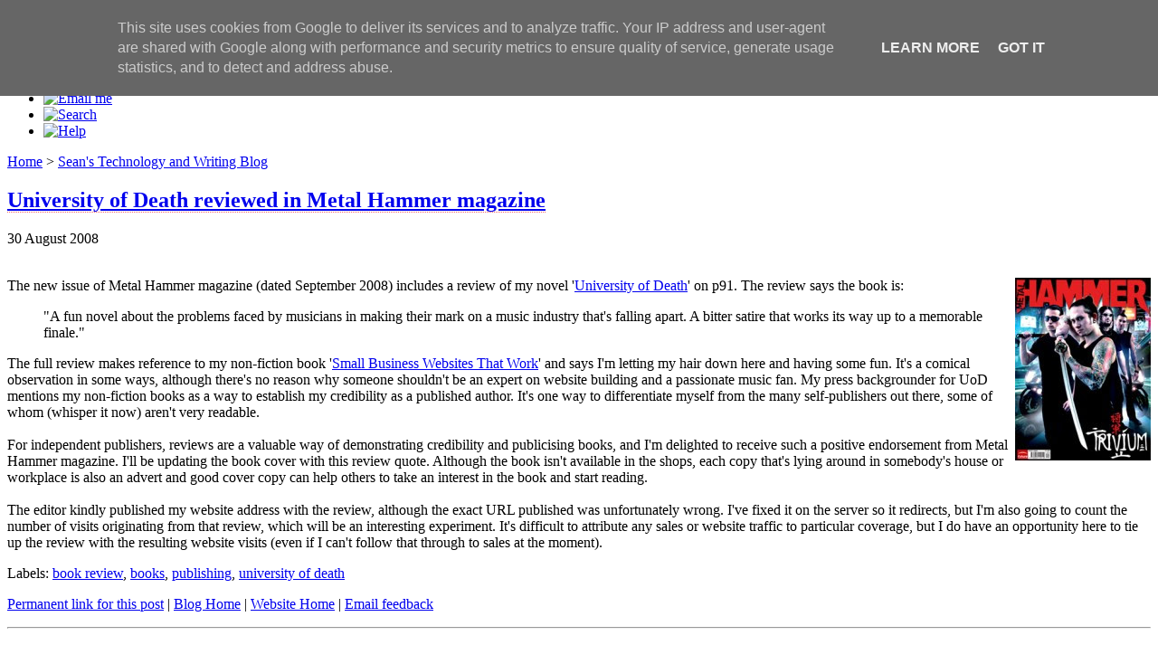

--- FILE ---
content_type: text/html; charset=UTF-8
request_url: https://news.sean.co.uk/2008_08_01_archive.html
body_size: 12796
content:
<!DOCTYPE HTML>
<!-- 

    www.sean.co.uk
    Content (C) Sean McManus except where indicated otherwise
    All rights reserved

-->
<html>
	<head>
		 <title>Tech and Writing blog by Sean McManus: August 2008</title>
		<meta charset="utf-8" />
		<meta name="viewport" content="width=device-width, initial-scale=1, user-scalable=no" />
		<link rel="stylesheet" href="https://www.sean.co.uk/assets/css/main.css" id="mainstyle" />
        <link rel="stylesheet" href="https://www.sean.co.uk/assets/css/font-awesome.min.css">
         <!-- id is for stylesheet switcher -->
<script src="https://kit.fontawesome.com/df39965989.js"></script> <!-- fontawesome from CDN for blog -->
<link rel="shortcut icon" type="image/png" href="https://www.sean.co.uk/favicon.ico"/> <!-- needs explicit link because it's not on same domain -->
<meta name="google-site-verification" content="ekMmiLNwQaUttwmw2jkTy557_ShrF2F42sgPVe3_xVI" />

	<meta name='google-adsense-platform-account' content='ca-host-pub-1556223355139109'/>
<meta name='google-adsense-platform-domain' content='blogspot.com'/>

<script type="text/javascript" language="javascript">
  // Supply ads personalization default for EEA readers
  // See https://www.blogger.com/go/adspersonalization
  adsbygoogle = window.adsbygoogle || [];
  if (typeof adsbygoogle.requestNonPersonalizedAds === 'undefined') {
    adsbygoogle.requestNonPersonalizedAds = 1;
  }
</script>

</head>
	<body class="is-preload" >

		<!-- Wrapper -->
			<div id="wrapper">

				<!-- Main -->
					<div id="main">
					  <div class="inner">

							<!-- Header -->
<!-- header2020-->
<header id="header">
   <a href="https://www.sean.co.uk/index.shtm" class="logo"><span class="image left padme"><img src="https://www.sean.co.uk/assets/images/odd-sizes/icon_230x230.png" alt="It's Sean!" id="caricature"></span>
   <span style="vertical-align:middle;"><br><strong>www.sean.co.uk</strong><br>UK freelance writer Sean&nbsp;McManus</span></a>
   <ul class="icons">
      <li>
         <a href="https://www.twitter.com/musicandwords" class="noborder" onmouseover="document.getElementById('sm-tw').src='https://www.sean.co.uk/assets/images/icons/twitter-lit.png'" onmouseout="document.getElementById('sm-tw').src='https://www.sean.co.uk/assets/images/icons/twitter.png'">
            <img src="https://www.sean.co.uk/assets/images/icons/twitter.png" style="width:20px;height:20px;" alt="Twitter" id="sm-tw" />
         </a>
      </li>
      <li>
         <a href="https://www.sean.co.uk/contact.shtm" class="noborder" onmouseover="document.getElementById('sm-em').src='https://www.sean.co.uk/assets/images/icons/email-lit.png'" onmouseout="document.getElementById('sm-em').src='https://www.sean.co.uk/assets/images/icons/email.png'">
            <img src="https://www.sean.co.uk/assets/images/icons/email.png" style="width:20px;height:20px;" alt="Email me" id="sm-em"/>
         </a>
      </li>
      <li>
         <a href="https://www.sean.co.uk/help/search.shtm" class="noborder" onmouseover="document.getElementById('sm-se').src='https://www.sean.co.uk/assets/images/icons/search-lit.png'" onmouseout="document.getElementById('sm-se').src='https://www.sean.co.uk/assets/images/icons/search.png'">
            <img src="https://www.sean.co.uk/assets/images/icons/search.png" style="width:20px;height:20px;" alt="Search" id="sm-se"/>
         </a>
      </li>
      <li>
         <a href="https://www.sean.co.uk/help/help.shtm" class="noborder" onmouseover="document.getElementById('sm-he').src='https://www.sean.co.uk/assets/images/icons/question-lit.png'" onmouseout="document.getElementById('sm-he').src='https://www.sean.co.uk/assets/images/icons/question.png'">
            <img src="https://www.sean.co.uk/assets/images/icons/question.png" style="width:20px;height:20px;" alt="Help" id="sm-he"/>
         </a>
      </li>
   </ul>
</header>

<div class="treebar">
<!-- old tbi -->
<a href="https://www.sean.co.uk/index.shtm">Home</a> &gt; <a href="https://news.sean.co.uk/">Sean's Technology and Writing Blog</a>
</div>

						  <!-- Content -->
							  <section>
								<!--  <header class="main">
									  <h1><a href="https://news.sean.co.uk" style="border-bottom:1px dotted #f56a6a;">Sean&#39;s Technology and Writing Blog</a></h1>
                                  </header>
								-->



<!-- Blog Posts -->

<a name="8195525432287331552"></a> 
<h1><a href="http://news.sean.co.uk/2008/08/university-of-death-reviewed-in-metal.html" title="permanent link" style="border-bottom:1px dotted #f56a6a;">
University of Death reviewed in Metal Hammer magazine</a></h1>

<p class="datestamp">30 August 2008</p><br>
			
<img src="https://lh3.googleusercontent.com/blogger_img_proxy/AEn0k_vIUvKx0ZrrjjSLFR4Hyml0KMGBn3XL9Tu7LA2-FM9AOXof3ZTDIw1_75gNglTMdRrRMakAnQ0oaGvOXFd-lVJMoYQDKecKHtQufIo3v_XHF7hsqgUCJVIwSpNxSpR05egwrO5uUw=s0-d" alt="Metal Hammer September 2008 cover" width="150" height="202" border="0" align="RIGHT">The new issue of Metal Hammer magazine (dated September 2008) includes a review of my novel '<a href="http://www.sean.co.uk/books/universityofdeath/index.shtm">University of Death</a>' on p91. The review says the book is:<blockquote>"A fun novel about the problems faced by musicians in making their mark on a music industry that's falling apart. A bitter satire that works its way up to a memorable finale."</blockquote>The full review makes reference to my non-fiction book '<a href="http://www.sean.co.uk/books/sbwtw/index.shtm">Small Business Websites That Work</a>' and says I'm letting my hair down here and having some fun. It's a comical observation in some ways, although there's no reason why someone shouldn't be an expert on website building and a passionate music fan. My press backgrounder for UoD mentions my non-fiction books as a way to establish my credibility as a published author. It's one way to differentiate myself from the many self-publishers out there, some of whom (whisper it now) aren't very readable.<br /><br />For independent publishers, reviews are a valuable way of demonstrating credibility and publicising books, and I'm delighted to receive such a positive endorsement from Metal Hammer magazine. I'll be updating the book cover with this review quote. Although the book isn't available in the shops, each copy that's lying around in somebody's house or workplace is also an advert and good cover copy can help others to take an interest in the book and start reading.<br /><br />The editor kindly published my website address with the review, although the exact URL published was unfortunately wrong. I've fixed it on the server so it redirects, but I'm also going to count the number of visits originating from that review, which will be an interesting experiment. It's difficult to attribute any sales or website traffic to particular coverage, but I do have an opportunity here to tie up the review with the resulting website visits (even if I can't follow that through to sales at the moment).<p class="blogger-labels">Labels: <a rel='tag' href="http://news.sean.co.uk/search/label/book%20review">book review</a>, <a rel='tag' href="http://news.sean.co.uk/search/label/books">books</a>, <a rel='tag' href="http://news.sean.co.uk/search/label/publishing">publishing</a>, <a rel='tag' href="http://news.sean.co.uk/search/label/university%20of%20death">university of death</a></p>

<p>
  <a href="http://news.sean.co.uk/2008/08/university-of-death-reviewed-in-metal.html" title="permanent link">Permanent link for this post</a> | <a href="http://news.sean.co.uk/">Blog Home</a> | <A HREF="https://www.sean.co.uk/index.shtm">Website Home</A> | <a href="https://www.sean.co.uk/contact.shtm">Email feedback</a>
</p>

<hr major style="clear:right;margin-bottom:96px;">
  

<a name="5892268910808778718"></a> 
<h1><a href="http://news.sean.co.uk/2008/08/wild-mood-swings-updated.html" title="permanent link" style="border-bottom:1px dotted #f56a6a;">
Wild Mood Swings updated</a></h1>

<p class="datestamp">22 August 2008</p><br>
			
One of my other websites, <a href="http://www.wildmoodswings.co.uk">Wild Mood Swings</a> has just had a major update, incorporating lots of new moods and weeding out some sites that don't offer a great experience any more.<br /><br />Wild Mood Swings enables 'mood surfing' - you pick a mood and the site whisks you away to a website appropriate for that mood. Sometimes the sites you're shown will reinforce your mood and sometimes they will attempt to change it, but the hope is that each visit provides a fun or satisfying user experience.<br /><br />The site was originally hosted here at sean.co.uk and will be celebrating its tenth anniversary this year. I'm hoping to raise its profile - it gets lots of positive reviews on social networking sites but that hasn't translated into many organic links or blog posts about it.<br /><br />Any feedback on the site or how to promote it appreciated.<p class="blogger-labels">Labels: <a rel='tag' href="http://news.sean.co.uk/search/label/games">games</a>, <a rel='tag' href="http://news.sean.co.uk/search/label/site%20news">site news</a></p>

<p>
  <a href="http://news.sean.co.uk/2008/08/wild-mood-swings-updated.html" title="permanent link">Permanent link for this post</a> | <a href="http://news.sean.co.uk/">Blog Home</a> | <A HREF="https://www.sean.co.uk/index.shtm">Website Home</A> | <a href="https://www.sean.co.uk/contact.shtm">Email feedback</a>
</p>

<hr major style="clear:right;margin-bottom:96px;">
  

<a name="5565533366478582740"></a> 
<h1><a href="http://news.sean.co.uk/2008/08/garfield-minus-garfield-book.html" title="permanent link" style="border-bottom:1px dotted #f56a6a;">
Garfield Minus Garfield: The book</a></h1>

<p class="datestamp">14 August 2008</p><br>
			
You might already have heard of <a href="http://garfieldminusgarfield.net/">Garfield Minus Garfield</a>, a cartoon strip created by Dan Walsh by editing Garfield out of the original cartoon strips. You're left with Jon, a lonely man who appears to be slowly cracking up. The empty frames create a sense of time crawling along.<br /><br />Creative projects like that are risky - it's not uncommon for the original artists and writers to stamp out unauthorised derivative works. Jim Davis, though, has been supportive. He told <a href="http://www.washingtonpost.com/wp-dyn/content/article/2008/04/03/AR2008040303083.html">The Washington Post</a> (and much kudos to Walsh for getting his site covered <em>there</em>) that the site was "an inspired thing to do" and he wanted to thank Walsh for "enabling him to see another side of Garfield".<br /><br />Now, there's going to be a <a href="http://garfieldminusgarfield.net/post/44223655/ballantine-books-to-publish-book-inspired-by-the">book that puts the original Garfield strips alongside Walsh's edited strips</a>. This seems like a great way for Davis to celebrate Garfield's 30th birthday, and it's a nice model for how cartoon strip writers can involve readers and package user generated content commercially.<br /><br />I'm curious about how Walsh's creative input is being recognised - I doubt he's getting a half share as co-author, but I hope that his creativity is being compensated fairly. Particularly since a lot of people who have never bought a Garfield book might be inspired to do so because of the 'Minus Garfield' juxtaposition.<br /><br /><a href="http://www.dilbert.com/mashups/punchline/">Scott Adams has mashups</a> on his Dilbert site, which enable readers to replace his final frame with their own punchlines. Visitors can vote on which jokes they like best. This could make for a great book too, although the main value is the way that it involves the readers with the work and inspires them to visit Adams' site every day.<br /><br />I have heard a conspiracy theory that the Fred Bassett cartoons are all missing a final frame which contains the punchline, which is why they're mostly unfunny. Perhaps that could be the next candidate for a writer-reader mashup?<p class="blogger-labels">Labels: <a rel='tag' href="http://news.sean.co.uk/search/label/books">books</a>, <a rel='tag' href="http://news.sean.co.uk/search/label/business">business</a>, <a rel='tag' href="http://news.sean.co.uk/search/label/comedy">comedy</a>, <a rel='tag' href="http://news.sean.co.uk/search/label/publishing">publishing</a>, <a rel='tag' href="http://news.sean.co.uk/search/label/writing">writing</a></p>

<p>
  <a href="http://news.sean.co.uk/2008/08/garfield-minus-garfield-book.html" title="permanent link">Permanent link for this post</a> | <a href="http://news.sean.co.uk/">Blog Home</a> | <A HREF="https://www.sean.co.uk/index.shtm">Website Home</A> | <a href="https://www.sean.co.uk/contact.shtm">Email feedback</a>
</p>

<hr major style="clear:right;margin-bottom:96px;">
  

<a name="7385696741351234561"></a> 
<h1><a href="http://news.sean.co.uk/2008/08/javascript-string-compression-tutorial.html" title="permanent link" style="border-bottom:1px dotted #f56a6a;">
Javascript string compression tutorial, including search and replace</a></h1>

<p class="datestamp">12 August 2008</p><br>
			
When I created my <a href="http://www.sean.co.uk/a/journalism/famous_writing_quotes.shtm">Writing Wisdom widget</a>, which is available to embed in any blog or website, I spent some time working on string compression. Using a simple search and replace script that substitutes short symbols for frequently used character sequences, I was able to cut about 15% off my filesize. I've written a <a href="http://www.sean.co.uk/a/webdesign/javascript_string_compression.shtm">tutorial to explain Javascript string handling</a>, including take-away scripts for search and replace and text compression in Javascript.<p class="blogger-labels">Labels: <a rel='tag' href="http://news.sean.co.uk/search/label/webdesign">webdesign</a>, <a rel='tag' href="http://news.sean.co.uk/search/label/writing">writing</a></p>

<p>
  <a href="http://news.sean.co.uk/2008/08/javascript-string-compression-tutorial.html" title="permanent link">Permanent link for this post</a> | <a href="http://news.sean.co.uk/">Blog Home</a> | <A HREF="https://www.sean.co.uk/index.shtm">Website Home</A> | <a href="https://www.sean.co.uk/contact.shtm">Email feedback</a>
</p>

<hr major style="clear:right;margin-bottom:96px;">
  

<a name="3572914288085485778"></a> 
<h1><a href="http://news.sean.co.uk/2008/08/trouble-with-adult-education.html" title="permanent link" style="border-bottom:1px dotted #f56a6a;">
The trouble with adult education</a></h1>

<p class="datestamp">09 August 2008</p><br>
			
The trouble with adult education is that it's typically run by institutions that usually cater for school-leavers. Universities might need to treat full time students like cattle to cope with the vast numbers of them they have, but people who have left full time education and moved into the workforce expect more respect than that. When people are paying money, they expect something that resembles customer service.<br /><br />I've been to three different places offering courses to adults in the last couple of years. After I'd cleared three consecutive Saturdays for a course at one of them, the tutor said 90 minutes into the first session that she couldn't make the third session. At that institution, it took months longer than promised to get test results back. Needless to say, if I missed deadlines and meetings like that in my job, I'd be out of work.<br /><br />At two other places, lessons have been cancelled without me being notified in advance, leaving me with a wasted journey.<br /><br />I do understand that things change. But as a customer, buying a service, I expect to be told when there's a problem in advance so that I don't waste my time.<br /><br />The signal that universities send to their students (both full time and part time) is that it's okay to be disorganised; it's okay to miss deadlines; our time is more valuable than yours is; you need us more than we need you.<br /><br />That's not true, of course. I value my time highly and when institutions waste it, they lose my lifetime value as a customer. At a time when most universities and colleges are trying to get more money in from the private sector, they need to be more business-like. If you're selling a service, you behave like a service industry. You follow the benchmarks for communications set by organisations like Amazon. When things go wrong, you say sorry and make sure it doesn't happen again. You don't just shrug your shoulders and say 'that's just how it is today. Live with it.'<br /><br />I am strongly opposed to tuition fees, but if anything good can come from them, it will be that students will start to demand a better service from their educational institutions. They'll start to expect the kind of customer service they deserve if they're investing thousands of pounds in an institution.<br /><br />(For more on customer service, see <a href="http://www.sean.co.uk/books/customerservice/index.shtm">The Customer Service Pocketbook</a>.)<p class="blogger-labels">Labels: <a rel='tag' href="http://news.sean.co.uk/search/label/customer%20service">customer service</a></p>

<p>
  <a href="http://news.sean.co.uk/2008/08/trouble-with-adult-education.html" title="permanent link">Permanent link for this post</a> | <a href="http://news.sean.co.uk/">Blog Home</a> | <A HREF="https://www.sean.co.uk/index.shtm">Website Home</A> | <a href="https://www.sean.co.uk/contact.shtm">Email feedback</a>
</p>

<hr major style="clear:right;margin-bottom:96px;">
  

<a name="7360014241648587421"></a> 
<h1><a href="http://news.sean.co.uk/2008/08/swap-your-books-with-other-readers.html" title="permanent link" style="border-bottom:1px dotted #f56a6a;">
Swap your books with other readers</a></h1>

<p class="datestamp">07 August 2008</p><br>
			
Here's a website recommendation I've been meaning to make for a while: Readitswapit (site no longer live as at July 2018). You upload a list of books you're prepared to swap. You can then find people who have books you want and ask them if they want to trade. If so, they get the pick from your list. You both post the books at your own expense, within two days, and then leave feedback on each other. <br /><br />The system works very well, drawing in book descriptions and artwork automatically from Amazon. The process assumes every book is equally valuable, which you could argue is a flawed assumption. But if you're parting with a book you don't need any more, it doesn't really matter.<br /><br />I've made a few successful swaps on there, releasing old books that were cluttering up the place and replacing them with new books I really want to read. I should confess I have cheated, though: I have swapped books I never got around to reading, which seems to go against the site's ethic as expressed in its title (assuming it is <span style="font-style:italic;">read</span> that rhymes with <span style="font-style:italic;">red</span>). Still, if you don't tell anyone, I think I'll get away with it.<p class="blogger-labels">Labels: <a rel='tag' href="http://news.sean.co.uk/search/label/books">books</a>, <a rel='tag' href="http://news.sean.co.uk/search/label/writing">writing</a></p>

<p>
  <a href="http://news.sean.co.uk/2008/08/swap-your-books-with-other-readers.html" title="permanent link">Permanent link for this post</a> | <a href="http://news.sean.co.uk/">Blog Home</a> | <A HREF="https://www.sean.co.uk/index.shtm">Website Home</A> | <a href="https://www.sean.co.uk/contact.shtm">Email feedback</a>
</p>

<hr major style="clear:right;margin-bottom:96px;">
  

<a name="6165022211107511937"></a> 
<h1><a href="http://news.sean.co.uk/2008/08/nintendo-news-korg-ds-10-and-guitar.html" title="permanent link" style="border-bottom:1px dotted #f56a6a;">
Nintendo News: Korg DS-10 and Guitar Hero</a></h1>

<p class="datestamp">05 August 2008</p><br>
			
I've read a few reviews online of Guitar Hero on Tour and the new Korg DS-10 synthesizer for the DS, and there have been several uncertainties, which I can clear up.<br /><br /><a href="http://www.amazon.co.uk/exec/obidos/ASIN/B0017KXK0O/seanmcmanus">Guitar Hero on Tour for the DS</a> is great, first of all. The medium difficulty level is perhaps not challenging enough - I've only got through the first 12 or so songs, but I've completed them all on the first attempt. The hard level is a whole league more difficult, so the game levels aren't quite pitched right. But gameplay feels natural and the songs I've played so far are all good fun. I was surprised that I did know some of the songs although I didn't recognise them from the titles in the song list. The fret buttons plug into the GBA socket. One review I read said that it keeps falling out and is too small for adult fans, but when the support strap is properly tightened, I've had no problems at all and the buttons are the right size for my grown-up fingers. Playing with two hands (the other hand strums on the touch screen with the plectrum provided) feels natural and more engaging than simple two-handed button-based gameplay. If you've enjoyed the previous incarnations of the game, this feels like a home from home. If not, it's as good a place as any to start.<br /><br />Secondly, Korg DS-10 does indeed support English by default. In fact, it doesn't appear to support any other languages. It's only available in Japan at the moment, and reportedly only available through Amazon in Japan, which is making it quite expensive to import. The manual is only in Japanese, but you should be able to muddle through okay - I've had no problems understanding the basics of the interface, although I still need to work out how to use the sequencer. So if you're up for some DS music making, you can import it with confidence. I previously <a href="http://www.sean.co.uk/blog/2008/06/hands-on-with-korg-ds-10.html">previewed the Korg DS-10 here</a>.<p class="blogger-labels">Labels: <a rel='tag' href="http://news.sean.co.uk/search/label/games">games</a>, <a rel='tag' href="http://news.sean.co.uk/search/label/music">music</a>, <a rel='tag' href="http://news.sean.co.uk/search/label/nintendo">nintendo</a></p>

<p>
  <a href="http://news.sean.co.uk/2008/08/nintendo-news-korg-ds-10-and-guitar.html" title="permanent link">Permanent link for this post</a> | <a href="http://news.sean.co.uk/">Blog Home</a> | <A HREF="https://www.sean.co.uk/index.shtm">Website Home</A> | <a href="https://www.sean.co.uk/contact.shtm">Email feedback</a>
</p>

<hr major style="clear:right;margin-bottom:96px;">
  

<a name="7504481014430941609"></a> 
<h1><a href="http://news.sean.co.uk/2008/08/kylie-minogue-at-o2.html" title="permanent link" style="border-bottom:1px dotted #f56a6a;">
Kylie Minogue at the O2</a></h1>

<p class="datestamp">03 August 2008</p><br>
			
There was a good family atmosphere at this week's Kylie Minogue concerts at the O2. Before she came on stage, the cameras were pointed at the audience, prompting the kids to giggle at their faces on the giant screen and the twentysomethings to flash their gold hotpants. With the mix tape playing before the show, and the crowd involved from their arrival, it felt more more like a baseball game than a concert. Perhaps that's because I usually go to rock concerts, and this was the best in pop music.<br /><br />If any proof were needed of Kylie's broad appeal, you only needed to visit the merchandise stand. Goodies ranged from sticker sheets at a pocket-money friendly &pound;2, up to signed coffee table books weighing in at &pound;250. Every purchase came with a 1.2ml sample bottle of her latest perfume. She isn't just a singer, she's a brand.<p class="picture"><img src="https://www.sean.co.uk/blog/uploaded_images/ian_kylie-740690.jpg" border="0" alt="Kylie on stage at the 02" width=500 height=298/></p><p class="caption">Kylie at the O2. Photo &copy;Ian White. Used with permission<!-- site offline 17/10/21 "http://www.ianwhite.net"--></p>And she's always been an actress, of course. There are brief moments where you see a flicker of something in her face that quickly fades, and you're left wondering how much of the real Kylie came out to play tonight.<br /><br />I've seen Kylie before, back in 1997 when she was writing songs with the Manic Street Preachers and lost her core audience for a while. That was at the Shepherds Bush Empire, and a very different production to tonight's show. <br /><br />At the O2, the scale of the show was much bigger. There were dancers and acrobats, glitter cannons, and balloons falling from the ceiling with Kylie's name on each one. Video screens behind the performers and under their feet across the whole stage made each mini-set look different. There were seven costume changes, including Kylie as a cheerleader while the dancers were American Footballers, and Kylie flying in on a giant silver skull wearing a red uniform.<br /><br />The setlist concentrated on her latest album X, which is no bad thing. It's a strong album, with the opening track Speakerphone, the singles Wow and 2 Hearts, and the album tracks Like A Drug and In My Arms being as strong as anything she's released before. The track Nudity didn't quite work, but it was the only misfire. The rest of the songs were drawn mainly from the albums of the noughties, which made for a consistent disco-led set. When the drums kicked in on an extended version of Slow, it was particularly powerful and I enjoyed hearing Love Boat, Can't Get You Out Of My Head, and Love At First Sight.<br /><br />The unaccompanied introduction to Step Back In Time reminded us all she can really sing. This show was a proper live gig, with the exception of a playback rap on Shocked which masked a costume change while Kylie was backstage. Shocked and I Should Be So Lucky were rare concessions to the past, and the Deconstruction years were overlooked. I had hoped to hear Confide In Me, which would have brought a nice contrast to the set.<br /><br />For all the show-womanship, the production was really about live music. The band was tight (including Kim Wilde's niece on backing vocals, trivia fans), and Kylie focused on the vocals. Her own dance moves were relatively limited to avoid exhaustion, where others before her have often chosen to mime instead. The whole show was uplifting and positive. Good, honest, family fun.<p class="blogger-labels">Labels: <a rel='tag' href="http://news.sean.co.uk/search/label/music">music</a></p>

<p>
  <a href="http://news.sean.co.uk/2008/08/kylie-minogue-at-o2.html" title="permanent link">Permanent link for this post</a> | <a href="http://news.sean.co.uk/">Blog Home</a> | <A HREF="https://www.sean.co.uk/index.shtm">Website Home</A> | <a href="https://www.sean.co.uk/contact.shtm">Email feedback</a>
</p>

<hr major style="clear:right;margin-bottom:96px;">
  





<div class="screenonly">
<h2>Dip into the blog archive</h2>
		
			<a href='http://news.sean.co.uk/2005/06/'>June 2005</a> | <a href='http://news.sean.co.uk/2005/09/'>September 2005</a> | <a href='http://news.sean.co.uk/2006/01/'>January 2006</a> | <a href='http://news.sean.co.uk/2006/03/'>March 2006</a> | <a href='http://news.sean.co.uk/2006/04/'>April 2006</a> | <a href='http://news.sean.co.uk/2006/05/'>May 2006</a> | <a href='http://news.sean.co.uk/2006/06/'>June 2006</a> | <a href='http://news.sean.co.uk/2006/07/'>July 2006</a> | <a href='http://news.sean.co.uk/2006/08/'>August 2006</a> | <a href='http://news.sean.co.uk/2006/09/'>September 2006</a> | <a href='http://news.sean.co.uk/2006/10/'>October 2006</a> | <a href='http://news.sean.co.uk/2006/11/'>November 2006</a> | <a href='http://news.sean.co.uk/2006/12/'>December 2006</a> | <a href='http://news.sean.co.uk/2007/02/'>February 2007</a> | <a href='http://news.sean.co.uk/2007/03/'>March 2007</a> | <a href='http://news.sean.co.uk/2007/04/'>April 2007</a> | <a href='http://news.sean.co.uk/2007/05/'>May 2007</a> | <a href='http://news.sean.co.uk/2007/06/'>June 2007</a> | <a href='http://news.sean.co.uk/2007/07/'>July 2007</a> | <a href='http://news.sean.co.uk/2007/08/'>August 2007</a> | <a href='http://news.sean.co.uk/2007/09/'>September 2007</a> | <a href='http://news.sean.co.uk/2007/10/'>October 2007</a> | <a href='http://news.sean.co.uk/2007/11/'>November 2007</a> | <a href='http://news.sean.co.uk/2007/12/'>December 2007</a> | <a href='http://news.sean.co.uk/2008/01/'>January 2008</a> | <a href='http://news.sean.co.uk/2008/02/'>February 2008</a> | <a href='http://news.sean.co.uk/2008/03/'>March 2008</a> | <a href='http://news.sean.co.uk/2008/04/'>April 2008</a> | <a href='http://news.sean.co.uk/2008/05/'>May 2008</a> | <a href='http://news.sean.co.uk/2008/06/'>June 2008</a> | <a href='http://news.sean.co.uk/2008/07/'>July 2008</a> | <a href='http://news.sean.co.uk/2008/08/'>August 2008</a> | <a href='http://news.sean.co.uk/2008/09/'>September 2008</a> | <a href='http://news.sean.co.uk/2008/10/'>October 2008</a> | <a href='http://news.sean.co.uk/2008/11/'>November 2008</a> | <a href='http://news.sean.co.uk/2008/12/'>December 2008</a> | <a href='http://news.sean.co.uk/2009/01/'>January 2009</a> | <a href='http://news.sean.co.uk/2009/02/'>February 2009</a> | <a href='http://news.sean.co.uk/2009/03/'>March 2009</a> | <a href='http://news.sean.co.uk/2009/04/'>April 2009</a> | <a href='http://news.sean.co.uk/2009/05/'>May 2009</a> | <a href='http://news.sean.co.uk/2009/06/'>June 2009</a> | <a href='http://news.sean.co.uk/2009/07/'>July 2009</a> | <a href='http://news.sean.co.uk/2009/08/'>August 2009</a> | <a href='http://news.sean.co.uk/2009/09/'>September 2009</a> | <a href='http://news.sean.co.uk/2009/10/'>October 2009</a> | <a href='http://news.sean.co.uk/2009/11/'>November 2009</a> | <a href='http://news.sean.co.uk/2009/12/'>December 2009</a> | <a href='http://news.sean.co.uk/2010/01/'>January 2010</a> | <a href='http://news.sean.co.uk/2010/02/'>February 2010</a> | <a href='http://news.sean.co.uk/2010/03/'>March 2010</a> | <a href='http://news.sean.co.uk/2010/04/'>April 2010</a> | <a href='http://news.sean.co.uk/2010/06/'>June 2010</a> | <a href='http://news.sean.co.uk/2010/08/'>August 2010</a> | <a href='http://news.sean.co.uk/2010/09/'>September 2010</a> | <a href='http://news.sean.co.uk/2010/10/'>October 2010</a> | <a href='http://news.sean.co.uk/2010/12/'>December 2010</a> | <a href='http://news.sean.co.uk/2011/03/'>March 2011</a> | <a href='http://news.sean.co.uk/2011/04/'>April 2011</a> | <a href='http://news.sean.co.uk/2011/05/'>May 2011</a> | <a href='http://news.sean.co.uk/2011/06/'>June 2011</a> | <a href='http://news.sean.co.uk/2011/07/'>July 2011</a> | <a href='http://news.sean.co.uk/2011/08/'>August 2011</a> | <a href='http://news.sean.co.uk/2011/09/'>September 2011</a> | <a href='http://news.sean.co.uk/2011/10/'>October 2011</a> | <a href='http://news.sean.co.uk/2011/11/'>November 2011</a> | <a href='http://news.sean.co.uk/2011/12/'>December 2011</a> | <a href='http://news.sean.co.uk/2012/01/'>January 2012</a> | <a href='http://news.sean.co.uk/2012/02/'>February 2012</a> | <a href='http://news.sean.co.uk/2012/03/'>March 2012</a> | <a href='http://news.sean.co.uk/2012/06/'>June 2012</a> | <a href='http://news.sean.co.uk/2012/07/'>July 2012</a> | <a href='http://news.sean.co.uk/2012/08/'>August 2012</a> | <a href='http://news.sean.co.uk/2012/09/'>September 2012</a> | <a href='http://news.sean.co.uk/2012/10/'>October 2012</a> | <a href='http://news.sean.co.uk/2012/12/'>December 2012</a> | <a href='http://news.sean.co.uk/2013/01/'>January 2013</a> | <a href='http://news.sean.co.uk/2013/02/'>February 2013</a> | <a href='http://news.sean.co.uk/2013/03/'>March 2013</a> | <a href='http://news.sean.co.uk/2013/04/'>April 2013</a> | <a href='http://news.sean.co.uk/2013/06/'>June 2013</a> | <a href='http://news.sean.co.uk/2013/07/'>July 2013</a> | <a href='http://news.sean.co.uk/2013/08/'>August 2013</a> | <a href='http://news.sean.co.uk/2013/09/'>September 2013</a> | <a href='http://news.sean.co.uk/2013/10/'>October 2013</a> | <a href='http://news.sean.co.uk/2013/11/'>November 2013</a> | <a href='http://news.sean.co.uk/2013/12/'>December 2013</a> | <a href='http://news.sean.co.uk/2014/01/'>January 2014</a> | <a href='http://news.sean.co.uk/2014/02/'>February 2014</a> | <a href='http://news.sean.co.uk/2014/03/'>March 2014</a> | <a href='http://news.sean.co.uk/2014/04/'>April 2014</a> | <a href='http://news.sean.co.uk/2014/05/'>May 2014</a> | <a href='http://news.sean.co.uk/2014/06/'>June 2014</a> | <a href='http://news.sean.co.uk/2014/07/'>July 2014</a> | <a href='http://news.sean.co.uk/2014/08/'>August 2014</a> | <a href='http://news.sean.co.uk/2014/09/'>September 2014</a> | <a href='http://news.sean.co.uk/2014/10/'>October 2014</a> | <a href='http://news.sean.co.uk/2014/11/'>November 2014</a> | <a href='http://news.sean.co.uk/2014/12/'>December 2014</a> | <a href='http://news.sean.co.uk/2015/01/'>January 2015</a> | <a href='http://news.sean.co.uk/2015/02/'>February 2015</a> | <a href='http://news.sean.co.uk/2015/03/'>March 2015</a> | <a href='http://news.sean.co.uk/2015/04/'>April 2015</a> | <a href='http://news.sean.co.uk/2015/05/'>May 2015</a> | <a href='http://news.sean.co.uk/2015/06/'>June 2015</a> | <a href='http://news.sean.co.uk/2015/09/'>September 2015</a> | <a href='http://news.sean.co.uk/2015/10/'>October 2015</a> | <a href='http://news.sean.co.uk/2015/12/'>December 2015</a> | <a href='http://news.sean.co.uk/2016/01/'>January 2016</a> | <a href='http://news.sean.co.uk/2016/02/'>February 2016</a> | <a href='http://news.sean.co.uk/2016/03/'>March 2016</a> | <a href='http://news.sean.co.uk/2016/05/'>May 2016</a> | <a href='http://news.sean.co.uk/2016/07/'>July 2016</a> | <a href='http://news.sean.co.uk/2016/08/'>August 2016</a> | <a href='http://news.sean.co.uk/2016/09/'>September 2016</a> | <a href='http://news.sean.co.uk/2016/10/'>October 2016</a> | <a href='http://news.sean.co.uk/2016/11/'>November 2016</a> | <a href='http://news.sean.co.uk/2016/12/'>December 2016</a> | <a href='http://news.sean.co.uk/2017/01/'>January 2017</a> | <a href='http://news.sean.co.uk/2017/07/'>July 2017</a> | <a href='http://news.sean.co.uk/2017/08/'>August 2017</a> | <a href='http://news.sean.co.uk/2017/10/'>October 2017</a> | <a href='http://news.sean.co.uk/2017/11/'>November 2017</a> | <a href='http://news.sean.co.uk/2018/01/'>January 2018</a> | <a href='http://news.sean.co.uk/2018/02/'>February 2018</a> | <a href='http://news.sean.co.uk/2018/08/'>August 2018</a> | <a href='http://news.sean.co.uk/2018/10/'>October 2018</a> | <a href='http://news.sean.co.uk/2018/11/'>November 2018</a> | <a href='http://news.sean.co.uk/2018/12/'>December 2018</a> | <a href='http://news.sean.co.uk/2019/01/'>January 2019</a> | <a href='http://news.sean.co.uk/2019/03/'>March 2019</a> | <a href='http://news.sean.co.uk/2019/06/'>June 2019</a> | <a href='http://news.sean.co.uk/2019/08/'>August 2019</a> | <a href='http://news.sean.co.uk/2019/09/'>September 2019</a> | <a href='http://news.sean.co.uk/2019/10/'>October 2019</a> | <a href='http://news.sean.co.uk/2020/01/'>January 2020</a> | <a href='http://news.sean.co.uk/2020/02/'>February 2020</a> | <a href='http://news.sean.co.uk/2020/03/'>March 2020</a> | <a href='http://news.sean.co.uk/2020/04/'>April 2020</a> | <a href='http://news.sean.co.uk/2020/05/'>May 2020</a> | <a href='http://news.sean.co.uk/2020/06/'>June 2020</a> | <a href='http://news.sean.co.uk/2020/09/'>September 2020</a> | <a href='http://news.sean.co.uk/2020/10/'>October 2020</a> | <a href='http://news.sean.co.uk/2020/12/'>December 2020</a> | <a href='http://news.sean.co.uk/2021/01/'>January 2021</a> | <a href='http://news.sean.co.uk/2021/02/'>February 2021</a> | <a href='http://news.sean.co.uk/2021/05/'>May 2021</a> | <a href='http://news.sean.co.uk/2021/06/'>June 2021</a> | <a href='http://news.sean.co.uk/2021/10/'>October 2021</a> | <a href='http://news.sean.co.uk/2021/11/'>November 2021</a> | <a href='http://news.sean.co.uk/2021/12/'>December 2021</a> | <a href='http://news.sean.co.uk/2022/01/'>January 2022</a> | <a href='http://news.sean.co.uk/2022/02/'>February 2022</a> | <a href='http://news.sean.co.uk/2022/03/'>March 2022</a> | <a href='http://news.sean.co.uk/2022/05/'>May 2022</a> | <a href='http://news.sean.co.uk/2022/07/'>July 2022</a> | <a href='http://news.sean.co.uk/2022/08/'>August 2022</a> | <a href='http://news.sean.co.uk/2022/09/'>September 2022</a> | <a href='http://news.sean.co.uk/2022/12/'>December 2022</a> | <a href='http://news.sean.co.uk/2023/03/'>March 2023</a> | <a href='http://news.sean.co.uk/2023/04/'>April 2023</a> | <a href='http://news.sean.co.uk/2023/05/'>May 2023</a> | <a href='http://news.sean.co.uk/2023/06/'>June 2023</a> | <a href='http://news.sean.co.uk/2023/10/'>October 2023</a> | <a href='http://news.sean.co.uk/2023/11/'>November 2023</a> | <a href='http://news.sean.co.uk/2024/01/'>January 2024</a> | <a href='http://news.sean.co.uk/2024/02/'>February 2024</a> | <a href='http://news.sean.co.uk/2024/05/'>May 2024</a> | <a href='http://news.sean.co.uk/2024/06/'>June 2024</a> | <a href='http://news.sean.co.uk/2024/07/'>July 2024</a> | <a href='http://news.sean.co.uk/2024/09/'>September 2024</a> | <a href='http://news.sean.co.uk/2024/10/'>October 2024</a> | <a href='http://news.sean.co.uk/2024/11/'>November 2024</a> | <a href='http://news.sean.co.uk/2024/12/'>December 2024</a> | <a href='http://news.sean.co.uk/2025/01/'>January 2025</a> | <a href='http://news.sean.co.uk/2025/02/'>February 2025</a> | <a href='http://news.sean.co.uk/2025/09/'>September 2025</a> | <a href='http://news.sean.co.uk/2025/10/'>October 2025</a> | <a href='http://news.sean.co.uk/2025/11/'>November 2025</a> | <a href='http://news.sean.co.uk/2026/01/'>January 2026</a> | 
			<!-- Link to the front page, from your archives -->
			<script type="text/javascript">if (location.href.indexOf("archive")!=-1) document.write("<strong><a href=\"http://news.sean.co.uk/\">Current Posts</a></strong> | </li>");</script> 
		<a href="#top">Top of this page</a> | <a href="https://news.sean.co.uk/atom.xml"><IMG SRC="https://www.sean.co.uk/shared/gfx/rss.gif" ALT="RSS" WIDTH=30 HEIGHT=14 BORDER=0></a>
</p>
</div> <!--screenonly-->

							  </section>



				<!-- Close inner, main and add footer and menu -->
						
<div class="printnotice">
   <h2>Credits</h2>
   <p> &copy; Sean McManus. All rights reserved.</p>
   <p>Visit <a href="https://www.sean.co.uk">www.sean.co.uk</a> for free chapters from Sean's coding books (including Mission Python, Scratch Programming in Easy Steps and Coder Academy) and more!</p>
</div>
<section class="screenonly">
   <header class="major" >
      <h2>Discover my latest books</h2>
   </header>
   <div class="posts">
   
                                       <article>
											<a href="https://www.sean.co.uk/books/excel-100-top-tips/index.shtm" class="image"><img src="https://www.sean.co.uk/assets/images/books-416/excel100.jpg" alt="100 Top Tips: Microsoft Excel" /></a>
						          <h3>100 Top Tips: Microsoft Excel</h3>
											<p>Power up your Microsoft Excel skills with this powerful pocket-sized book of tips that will save you time and help you learn more from your spreadsheets.
											</p>
											<ul class="actions">
												<li><a href="https://www.sean.co.uk/books/excel-100-top-tips/index.shtm" class="button" title="More about 100 Top Tips: Microsoft Excel">More</a></li>
                                    <!--            <li><a href="https://www.sean.co.uk/shop/100-top-tips-excel.shtm" class="button" title="Buy 100 Top Tips: Microsoft Excel">Buy now</a></li>-->
											</ul>
									  </article>
   
                                           										<article>
											<a href="https://www.sean.co.uk/books/scratch-programming-in-easy-steps/index.shtm" class="image"><img src="https://www.sean.co.uk//assets/images/books-416/DSC03894.JPG" alt="Scratch Programming in Easy Steps" /></a>
									    <h3>Scratch Programming IES</h3>
											<p>This book, now fully updated for Scratch 3, will take you from the basics of the Scratch language into the depths of its more advanced features. A great way to start programming.</p>
											<ul class="actions">
												<li><a href="https://www.sean.co.uk/books/scratch-programming-in-easy-steps/index.shtm" class="button" title="More about Scratch Programming in Easy Steps">More</a></li>
											</ul>
										</article>
   
   


      <article>
         <a href="https://www.sean.co.uk/books/mission-python/index.shtm" class="image"><img src="https://www.sean.co.uk/assets/images/books-416/DSC03854.JPG" alt="Mission Python book" /></a>
         <h3>Mission Python</h3>
         <p>Code a space adventure game in this Python programming book published by No Starch Press.</p>
         <ul class="actions">
            <li><a href="https://www.sean.co.uk/books/mission-python/index.shtm" class="button" title="More about Mission Python">More</a></li>
         </ul>
      </article>





      <article>
         <a href="https://www.sean.co.uk/books/cool-scratch-projects-in-easy-steps/index.shtm" class="image"><img src="https://www.sean.co.uk/assets/images/books-416/DSC03915.JPG" alt="Cool Scratch Projects in Easy Steps book" /></a>
         <h3>Cool Scratch Projects in Easy Steps</h3>
         <p>Discover how to make 3D games, create mazes, build a drum machine, make a game with cartoon animals and more!</p>
         <ul class="actions">
            <li><a href="https://www.sean.co.uk/books/cool-scratch-projects-in-easy-steps/index.shtm" class="button" title="More about Cool Scratch Projects in Easy Steps">More</a></li>
         </ul>
      </article>
      
										<article>
											<a href="https://www.sean.co.uk/books/raspberry-pi-for-dummies/index.shtm" class="image"><img src="https://www.sean.co.uk/assets/images/books-416/DSC03902.JPG" alt="Raspberry Pi For Dummies" /></a>
						          <h3>Raspberry Pi For Dummies</h3>
											<p>Set up your Raspberry Pi, then learn how to use the Linux command line, Scratch, Python, Sonic Pi, Minecraft and electronics projects with it.</p>
											<ul class="actions">
												<li><a href="https://www.sean.co.uk/books/raspberry-pi-for-dummies/index.shtm" class="button" title="More about Raspberry Pi For Dummies">More</a></li>
                                                <!--<li><a href="../shop/rapid.shtm" class="button" title="Buy Raspberry Pi For Dummies">Buy now</a></li>-->
											</ul>
										</article>
      
 
 										<article>
											<a href="https://www.sean.co.uk/books/universityofdeath/index.shtm" class="image" title="More about Earworm"><img src="https://www.sean.co.uk/assets/images/books-416/DSC03911.JPG" alt="Earworm" /></a>
					            <h3>Earworm</h3>
											<p>In this entertaining techno-thriller, Sean McManus takes a slice through the music industry: from the boardroom to the stage; from the studio to the record fair.</p>
											<ul class="actions">
												<li><a href="https://www.sean.co.uk/books/universityofdeath/index.shtm" class="button" title="More about Earworm">More</a></li>
                                              <!--  <li><a href="../shop/uod.shtm" class="button" title="Buy Earworm">Buy now</a></li> -->
											</ul>
										</article>

 
      
   </div>
</section>



<section class="screenonly" id="footernav">
   <p><span class="image right"><a href="https://www.sean.co.uk/books/mission-python/index.shtm"><img src="https://www.sean.co.uk/shared/astronaut_walking.gif" width="30" height="60" alt="Walking astronaut from Mission Python book"></a></span>
      <a href="#top" accesskey="t">Top</a> | <a href="https://www.sean.co.uk/help/search.shtm" accesskey="4">Search</a> | <a href="https://www.sean.co.uk/help/help.shtm" accesskey="0">Help</a> | <a href="https://www.sean.co.uk/help/privacy.shtm" accesskey="7">Privacy</a> | <a href="https://www.sean.co.uk/help/accessibility.shtm" accesskey="k">Access Keys</a> | <a href="https://www.sean.co.uk/contact.shtm"  accesskey="9">Contact me</a><br />
      <a href="https://www.sean.co.uk/" accesskey="1">Home</a> | 
      <a href="https://www.sean.co.uk/newsletter.shtm">Newsletter</a> |
      <a href="https://news.sean.co.uk/" accesskey="b">Blog</a> | 
      <a href="https://www.sean.co.uk/services/index.shtm">Copywriting Services</a> | 
      <a href="https://www.sean.co.uk/books/index.shtm">Books</a> | 
      <a href="https://www.sean.co.uk/downloads/index.shtm">Free book chapters</a> | 
      <a href="https://www.sean.co.uk/a/index.shtm">Articles</a> | 
      <a href="https://www.sean.co.uk/music/index.shtm">Music</a> |
      <a href="https://www.sean.co.uk/photography/stock/index.shtm">Photos</a> | 
      <a href="https://www.sean.co.uk/a/javascriptgames/index.shtm">Games</a> | 
      <a href="https://www.sean.co.uk/shop/index.shtm">Shop</a> | 
   <a href="https://www.sean.co.uk/about.shtm">About</a>
   </p> 
</section>
</div> <!-- inner -->
</div> <!-- main -->
<div id="sidebar">
   <div class="inner">
      <nav id="menu">
         <header class="major">
            <h2>Menu</h2>
         </header>
         <ul>
            <li><a href="https://www.sean.co.uk/index.shtm">Homepage</a></li>
            <li><a href="https://www.sean.co.uk/about.shtm">About Me</a></li>
            <li><a href="https://www.sean.co.uk/services/index.shtm">Copywriting services</a></li>
            <li><a href="https://www.sean.co.uk/books/index.shtm">Books</a></li>
            <li><a href="https://www.sean.co.uk/downloads/index.shtm">Free book chapters</a></li>            
            <li><a href="https://www.sean.co.uk/a/index.shtm">Articles</a></li>
            <li><a href="https://www.sean.co.uk/a/javascriptgames/index.shtm">Games</a></li>
           <!-- <li><span class="opener">Interests</span>
            <ul>-->
               <li><a href="https://www.sean.co.uk/music/index.shtm">Music</a></li>
               <li><a href="https://www.sean.co.uk/photography/stock/index.shtm">Photos</a></li>
            <!--</ul> -->

<!--            <li><a href="https://www.sean.co.uk/shop/index.shtm">Shop</a></li>-->

            <li><a href="https://www.sean.co.uk/newsletter.shtm">Newsletter</a></li>            
            <li><a href="https://news.sean.co.uk/">Blog</a></li>
            <li><a href="https://www.sean.co.uk/contact.shtm">Contact Me</a></li>
         </ul>
      </nav>
      <!-- Footer -->
      <footer id="footer">
         <p class="copyright"><a href="https://www.sean.co.uk/help/credits.shtm" accesskey="6">&copy; 1984-2021 Sean McManus. All rights reserved. Credits here.</a></p>
      </footer>
   </div>
</div>

			</div> <!-- wrapper -->

		<!-- Scripts -->
            <script src="https://www.sean.co.uk/assets/js/js-allin.js"></script>

  <!-- September 2022 analytics codes -->
  <!-- Google tag (gtag.js) -->
<script async src="https://www.googletagmanager.com/gtag/js?id=G-B5B9QCZ0TZ"></script>
<script>
  window.dataLayer = window.dataLayer || [];
  function gtag(){dataLayer.push(arguments);}
  gtag('js', new Date());

  gtag('config', 'G-B5B9QCZ0TZ');
</script>
    
	

<!-- 'It is your responsibility to notify your visitors about cookies used and data collected on your blog. Blogger makes a standard notification available for you to use on your blog, and you can customize it or replace with your own notice. See http://www.blogger.com/go/cookiechoices for more details.' -->
<script src="/js/cookienotice.js" defer></script>
<script>
  document.addEventListener('DOMContentLoaded', function(event) {
    window.cookieChoices && cookieChoices.showCookieConsentBar && cookieChoices.showCookieConsentBar(
        (window.cookieOptions && cookieOptions.msg) || 'This site uses cookies from Google to deliver its services and to analyze traffic. Your IP address and user-agent are shared with Google along with performance and security metrics to ensure quality of service, generate usage statistics, and to detect and address abuse.',
        (window.cookieOptions && cookieOptions.close) || 'Got it',
        (window.cookieOptions && cookieOptions.learn) || 'Learn More',
        (window.cookieOptions && cookieOptions.link) || 'https://www.blogger.com/go/blogspot-cookies');
  });
</script>

</body>
</html>